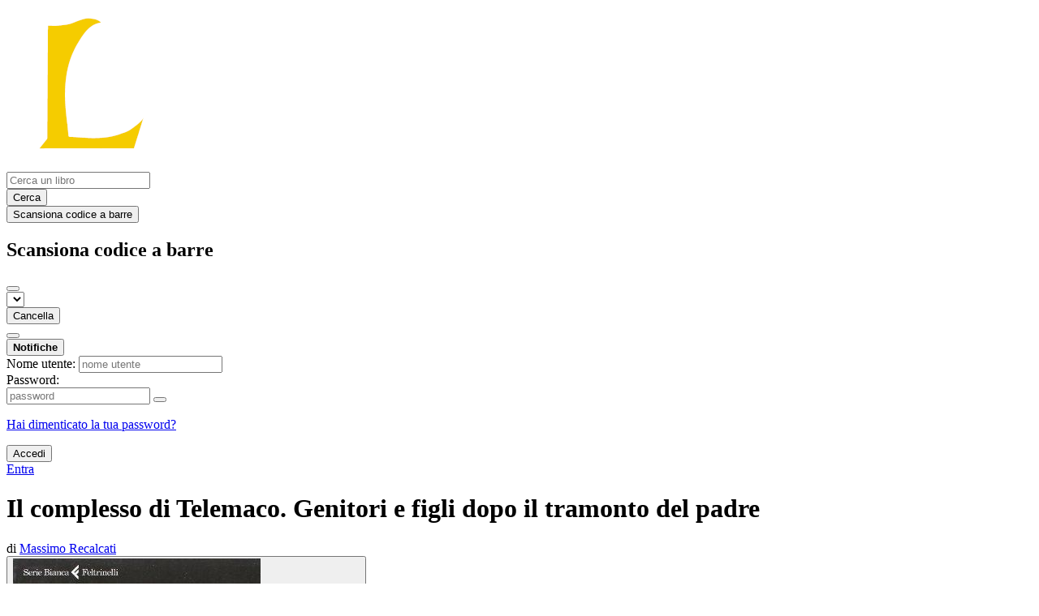

--- FILE ---
content_type: text/html; charset=utf-8
request_url: https://lore.livellosegreto.it/book/43148/s/il-complesso-di-telemaco-genitori-e-figli-dopo-il-tramonto-del-padre
body_size: 4724
content:





<!DOCTYPE html>
<html lang="it">
<head>
    <title>Il complesso di Telemaco. Genitori e figli dopo il tramonto del padre - Lore</title>
    <meta name="viewport" content="width=device-width, initial-scale=1">
    <link href="/static/css/themes/bookwyrm-lore.css" rel="stylesheet" type="text/css" />

    <link rel="search" type="application/opensearchdescription+xml" href="/opensearch.xml" title="Ricerca Lore" />

    <link rel="shortcut icon" type="image/x-icon" href="/images/logos/lore_l_01_yellow_small_SdoN64f.png">
    <link rel="apple-touch-icon" href="https://lore.livellosegreto.it/images/logos/lore_l_1_03.png">
    <link rel="manifest" href="/manifest.json" />

    
    
    



    <meta name="twitter:card" content="summary_large_image">
    <meta name="twitter:image" content="https://lore.livellosegreto.it/images/covers/86c464ea-2a35-4380-be06-4197bdfcefde.jpeg">
    <meta name="og:image" content="https://lore.livellosegreto.it/images/covers/86c464ea-2a35-4380-be06-4197bdfcefde.jpeg">


<meta name="twitter:title" content="Il complesso di Telemaco. Genitori e figli dopo il tramonto del padre - Lore">
<meta name="og:title" content="Il complesso di Telemaco. Genitori e figli dopo il tramonto del padre - Lore">


<meta name="twitter:description" content="Livello Segreto, ma per i libri">
<meta name="og:description" content="Livello Segreto, ma per i libri">



    
</head>
<body>

<nav class="navbar" aria-label="main navigation">
    <div class="container">
        
        
        <div class="navbar-brand">
            <a class="navbar-item" href="/">
                <img class="image logo" src="/images/logos/lore_l_01_yellow_small.png" alt="Lore Home page" loading="lazy" decoding="async">
            </a>
            <form class="navbar-item column is-align-items-start pt-5" action="/search">
                <div class="field has-addons">
                    <div class="control">
                        
                            
                        
                        <input aria-label="Cerca un libro" id="tour-search" class="input" type="text" name="q" placeholder="Cerca un libro" value="" spellcheck="false">
                    </div>
                    <div class="control">
                        <button class="button" type="submit">
                            <span class="icon icon-search" title="Cerca">
                                <span class="is-sr-only">Cerca</span>
                            </span>
                        </button>
                    </div>
                    <div class="control">
                        <button class="button" type="button" data-modal-open="barcode-scanner-modal">
                            <span class="icon icon-barcode" title="Scansiona codice a barre" id="tour-barcode">
                                <span class="is-sr-only">Scansiona codice a barre</span>
                            </span>
                        </button>
                    </div>
                </div>
            </form>
            

<div class="modal " id="barcode-scanner-modal">
    <div class="modal-background" data-modal-close></div>
    <div class="modal-card" role="dialog" aria-modal="true" tabindex="-1" aria-described-by="barcode-scanner-modal_header">
        <header class="modal-card-head">
            <h2 class="modal-card-title mb-0" id="barcode-scanner-modal_header">
                
    
        Scansiona codice a barre
    

            </h2>
            <button
                type="button"
                class="delete"
                aria-label="Chiudi"
                data-modal-close
            ></button>
        </header>

        
        <section class="modal-card-body">
            
    <div class="block">
        <div id="barcode-scanner"></div>
    </div>

    <div id="barcode-camera-list" class="select is-small">
        <select>
        </select>
    </div>
    <template id="barcode-grant-access">
        <span class="icon icon-lock"></span>
        <span class="is-size-5">Richiesta fotocamera...</span><br/>
        <span>Concedi l'accesso alla fotocamera per scansionare il codice a barre di un libro.</span>
    </template>
    <template id="barcode-access-denied">
        <span class="icon icon-warning"></span>
        <span class="is-size-5">Access denied</span><br/>
        <span>Impossibile accedere alla fotocamera</span>
    </template>
    <template id="barcode-scanning">
        <span class="icon icon-barcode"></span>
        <span class="is-size-5">Ricerca in corso...</span><br/>
        <span>Allinea il codice a barre del tuo libro con la fotocamera.</span><span class="isbn"></span>
    </template>
    <template id="barcode-found">
        <span class="icon icon-check"></span>
        <span class="is-size-5">ISBN scansionato</span><br/>
        Ricerca libro: <span class="isbn"></span>...
    </template>
    <div id="barcode-status" class="block"></div>

        </section>
        <footer class="modal-card-foot">
            
    <button class="button" type="button" data-modal-close>Cancella</button>

        </footer>
        
    </div>
    <button
        type="button"
        class="modal-close is-large"
        aria-label="Chiudi"
        data-modal-close
    ></button>
</div>


            <button
                type="button"
                tabindex="0"
                class="navbar-burger pulldown-menu my-4 is-flex-touch is-align-items-center is-justify-content-center"
                data-controls="main_nav"
                aria-expanded="false"
                aria-label="Barra di navigazione principale"
            >
                <i class="icon-dots-three-vertical" aria-hidden="true"></i>

                <strong
                    class="is-hidden  tag is-small px-1"
                    data-poll-wrapper
                >
                    <span class="is-sr-only">Notifiche</span>
                    <strong data-poll="notifications" class="has-text-white">
                        
                    </strong>
                </strong>
            </button>
        </div>
        <div class="navbar-menu" id="main_nav">
            <div class="navbar-start" id="tour-navbar-start">
                
            </div>

            <div class="navbar-end">
            
                <div class="navbar-item pt-5 pb-0">
                    
                    <div class="columns">
                        <div class="column">
                            <form name="login" method="post" action="/login?next=/book/43148/s/il-complesso-di-telemaco-genitori-e-figli-dopo-il-tramonto-del-padre">
                                <input type="hidden" name="csrfmiddlewaretoken" value="idRBs5LYvXXL5kSb5x5yLAtVfFS7tU4Yeokvp25F9BNsY3FbvaGmgXNyz940vJhc">
                                <div class="columns is-variable is-1">
                                    <div class="column">
                                        <label class="is-sr-only" for="id_localname">Nome utente:</label>
                                        <input type="text" name="localname" maxlength="150" class="input" required="" id="id_localname" placeholder="nome utente">
                                    </div>
                                    <div class="column">
                                        <label class="is-sr-only" for="id_password">Password:</label>
                                        <div class="control has-icons-right">
                                            <input type="password" name="password" maxlength="128" class="input" required="" id="id_password" placeholder="password">
                                            <span data-password-icon data-for="id_password" class="icon is-right is-clickable">
                                                <button type="button" aria-controls="id_password" class="icon-eye-blocked" title="Mostra/nascondi password"></button>
                                            </span>
                                        </div>
                                        <p class="help"><a href="/password-reset">Hai dimenticato la tua password?</a></p>
                                    </div>
                                    <div class="column is-narrow">
                                        <button class="button is-primary" type="submit">Accedi</button>
                                    </div>
                                </div>
                            </form>
                        </div>
                        
                        <div class="column is-narrow">
                            <a href="/" class="button is-link">
                                Entra
                            </a>
                        </div>
                        
                    </div>
                    
                </div>
                
            </div>
        </div>
        
        
    </div>
</nav>



<main class="section is-flex-grow-1">
    <div class="container">
        
            
            
            



<div class="block" itemscope itemtype="https://schema.org/Book">
    <div class="columns is-mobile">
        <div class="column">
            <h1 class="title" itemprop="name" dir="auto">
                Il complesso di Telemaco. Genitori e figli dopo il tramonto del padre
            </h1>

            

            
                <div class="subtitle" dir="auto">
                    di <a
        href="/author/6893/s/massimo-recalcati"
        class="author "
        itemprop="author"
        itemscope
        itemtype="https://schema.org/Thing"
    ><span
        itemprop="name"
        >Massimo Recalcati</span></a>

                </div>
            
        </div>

        
    </div>

    <div class="columns">
        <div class="column is-one-fifth">
            

            
                <button type="button" data-modal-open="cover_show_modal" class="cover-container is-h-m-mobile is-relative">
                <picture class="cover-container is-h-m-mobile"><img
                alt="Massimo Recalcati: Il complesso di Telemaco. Genitori e figli dopo il tramonto del padre (Italian language, 2013)"
                class="book-cover"
                itemprop="thumbnailUrl"
                src="/images/covers/86c464ea-2a35-4380-be06-4197bdfcefde.jpeg"
            ></picture>

                    <span class="button-invisible-overlay has-text-centered">
                        Clicca per ingrandire
                    </span>
                </button>
                


<div class="modal" id="cover_show_modal">
    <div class="modal-background" data-modal-close></div><!-- modal background -->
    <div class="modal-card is-align-items-center" role="dialog" aria-modal="true" tabindex="-1" aria-label="Anteprima copertina del libro">
        <div class="cover-container">
            <img class="book-cover" src="/images/covers/86c464ea-2a35-4380-be06-4197bdfcefde.jpeg" itemprop="thumbnailUrl" alt="" loading="lazy" decoding="async">
        </div>
    </div>
    <button type="button" data-modal-close class="modal-close is-large" aria-label="Chiudi"></button>
</div>

            

            





            <div class="mb-3" id="tour-shelve-button">
                




            </div>

            <section class="is-clipped">
                
                    <div class="content">
                        <meta itemprop="inLanguage" content="Italian"><p>
        
            lingua Italian
        
    </p><meta
        itemprop="datePublished"
        content="2013-10-04"
    ><p>
    
    

    
    
        Pubblicato il 04 Ottobre 2013
    
    
</p>

                    </div>

                    <div class="my-3">
                        <dl><div class="is-flex is-flex-wrap-wrap"><dt class="mr-1">ISBN:</dt><dd itemprop="isbn" class="mr-1" id="isbn_content">978-88-07-17255-7</dd><div><button class="button is-small" data-copywithtooltip data-content-id="isbn_content" data-tooltip-id="isbn_tooltip"><span class="icon icon-copy" title="Copia ISBN"><span class="is-sr-only">Copia ISBN</span></span></button><span class="copy-tooltip" id="isbn_tooltip">ISBN copiato!</span></div></div></dl>

                    </div>
                

                
                
                
                <p>
                    <a href="https://inventaire.io/entity/isbn:9788807172557" target="_blank" rel="nofollow noopener noreferrer">
                        Visualizza su Inventaire
                    </a>

                    
                </p>
                
                
            </section>
        </div>

        <div class="column is-three-fifths">
            <div class="block">
                <div
                    class="field is-grouped"
                    itemprop="aggregateRating"
                    itemscope
                    itemtype="https://schema.org/AggregateRating"
                >
                    <meta itemprop="ratingValue" content="">
                    <meta itemprop="reviewCount" content="0">

                    <span>
                        <span class="stars"><span class="no-rating">Nessuna valutazione</span></span>


                        (0 recensioni)
                    </span>
                </div>

                
                    





    


                

                


                
                <p>
                    <a href="/book/43147/editions" id="tour-other-editions-link">
                        1 edizione
                    </a>
                </p>
                
            </div>

            
            <div class="block">
                
                
            </div>

            
            <div class="block" id="reviews">
                

                

                
                <div class="block">
                    
<nav class="pagination is-centered" aria-label="pagination">
    <a
        class="pagination-previous is-disabled"
        
        aria-hidden="true"
        >

        <span class="icon icon-arrow-left" aria-hidden="true"></span>
        
        Precedente
        
    </a>

    <a
        class="pagination-next is-disabled"
        
        aria-hidden="true"
        >

        
        Successivo
        
        <span class="icon icon-arrow-right" aria-hidden="true"></span>
    </a>

    
</nav>

                </div>
            </div>
        </div>
        <div class="column is-one-fifth is-clipped">
            

            

            

            <section class="content block" id="tour-book-file-links">
                






            </section>
        </div>
    </div>

</div>


            
        
    </div>
</main>

<div role="region" aria-live="polite" id="live-messages">
    <p id="status-success-message" class="live-message is-sr-only is-hidden">Stato pubblicato correttamente</p>
    <p id="status-error-message" class="live-message notification is-danger p-3 pr-5 pl-5 is-hidden">Errore nel pubblicare lo stato</p>
</div>



<footer class="footer">
    <div class="container">
        <div class="columns">
            <div class="column is-2">
                <p>
                    <a href="/about">Informazioni su Lore</a>
                </p>
                
                <p>
                    <a href="mailto:info@livellosegreto.it">Contatta amministratore del sito</a>
                </p>
                
                <p>
                    <a href="https://docs.joinbookwyrm.com/">Documentazione</a>
                </p>
                
            </div>
            <div class="column is-2">
                <p>
                    <a href ="/conduct">Codice di comportamento</a>
                </p>
                <p>
                    <a href ="/privacy">Informativa sulla Privacy</a>
                </p>
                
            </div>
            <div class="column content">
                
                <p>
                Il codice sorgente di BookWyrm è disponibile liberamente. Puoi contribuire o segnalare problemi su <a href="https://github.com/bookwyrm-social/bookwyrm" target="_blank" rel="nofollow noopener noreferrer">GitHub</a>.
                </p>
            </div>
            
        </div>
    </div>
</footer>



<script nonce="/x7+a2exPZqsFewiK7l3cw==">
    var csrf_token = 'idRBs5LYvXXL5kSb5x5yLAtVfFS7tU4Yeokvp25F9BNsY3FbvaGmgXNyz940vJhc';
</script>

<script src="/static/js/bookwyrm.js?v=8a89cad7"></script>
<script src="/static/js/localstorage.js?v=8a89cad7"></script>
<script src="/static/js/status_cache.js?v=8a89cad7"></script>
<script src="/static/js/vendor/quagga.min.js?v=8a89cad7"></script>
<script src="/static/js/vendor/shepherd.min.js?v=8a89cad7"></script>
<script src="/static/js/guided_tour.js?v=8a89cad7"></script>


<script src="/static/js/tabs.js?v=8a89cad7"></script>
<script src="/static/js/autocomplete.js?v=8a89cad7"></script>



</body>
</html>
